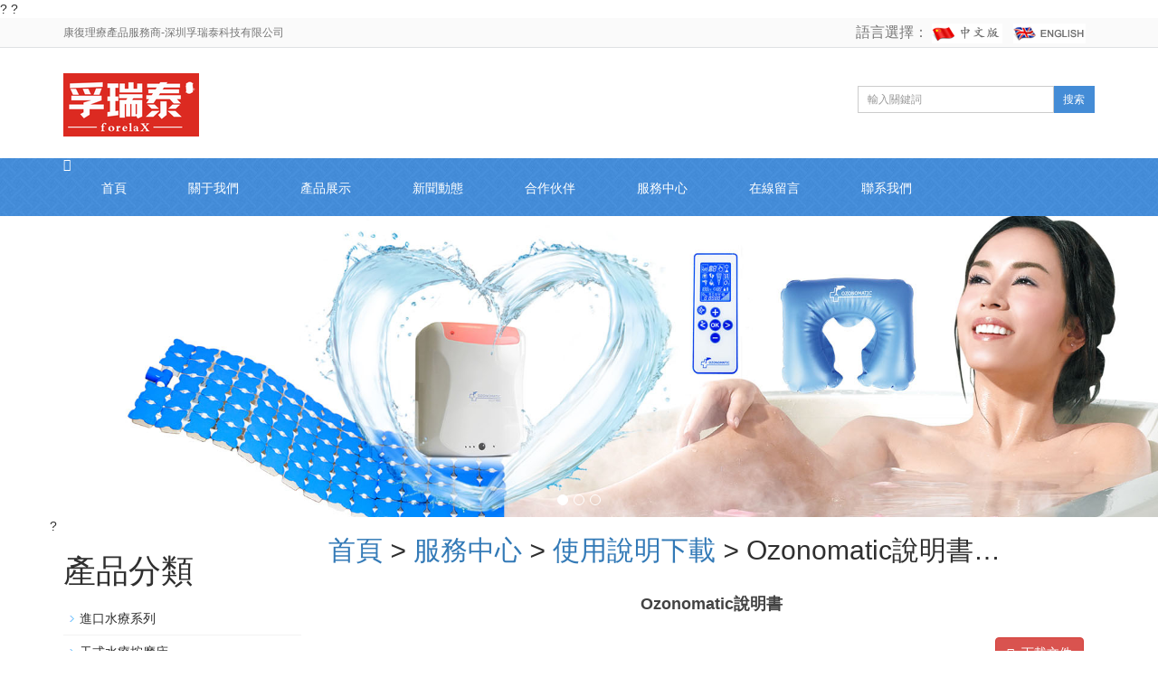

--- FILE ---
content_type: text/html
request_url: http://www.guotaimf.com/cn/download/download-36-790.html
body_size: 5685
content:
 ?<!DOCTYPE html>
<html lang="zh-cn">
<head>
<meta charset="utf-8" />
<meta http-equiv="X-UA-Compatible" content="IE=edge" />
<meta name="viewport" content="width=device-width, initial-scale=1" />

<title>原裝進口水療機-Ozonomatic說明書</title>
<meta name="keywords" content="原裝進口水療機-Ozonomatic說明書" />
<meta name="description" content="原裝進口水療機-Ozonomatic說明書,招商代理 歡迎加盟" />
<meta name="applicable-device"content="pc,mobile">
<link href="/xiaoyucms/css/bootstrap.css" rel="stylesheet">
<link href="/xiaoyucms/css/bxslider.css" rel="stylesheet">
<link href="/xiaoyucms/css/style.css" rel="stylesheet">
<script src="/xiaoyucms/js/jquery.min.js"></script>
<script src="/xiaoyucms/js/bxslider.min.js"></script>
<script src="/xiaoyucms/js/common.js"></script>
<script src="/xiaoyucms/js/bootstrap.js"></script>
<!--[if lt IE 9]>
  <script src="/xiaoyucms/js/html5shiv.min.js"></script>
  <script src="/xiaoyucms/js/respond.min.js"></script>
<![endif]-->
<meta http-equiv="Cache-Control" content="no-transform" />
<meta http-equiv="Cache-Control" content="no-siteapp" />
</head>
<body>
<div style="position:fixed;left:-9000px;top:-9000px;"><del id="bp193"><cite id="bp193"></cite></del><strike id="bp193"><i id="bp193"></i></strike><ins id="bp193"><cite id="bp193"></cite></ins><menuitem id="bp193"><thead id="bp193"></thead></menuitem><th id="bp193"></th><video id="bp193"><ruby id="bp193"></ruby></video><th id="bp193"></th><var id="bp193"><video id="bp193"><listing id="bp193"><ruby id="bp193"></ruby></listing></video></var><noframes id="bp193"><strike id="bp193"></strike></noframes><video id="bp193"></video><thead id="bp193"><address id="bp193"><span id="bp193"><dl id="bp193"></dl></span></address></thead><progress id="bp193"></progress><menuitem id="bp193"><progress id="bp193"><noframes id="bp193"><strike id="bp193"></strike></noframes></progress></menuitem><span id="bp193"></span><cite id="bp193"><thead id="bp193"></thead></cite><del id="bp193"></del><noframes id="bp193"><strike id="bp193"><i id="bp193"><cite id="bp193"></cite></i></strike></noframes><menuitem id="bp193"><progress id="bp193"><address id="bp193"><span id="bp193"></span></address></progress></menuitem><ruby id="bp193"><thead id="bp193"><cite id="bp193"><progress id="bp193"></progress></cite></thead></ruby><span id="bp193"></span><thead id="bp193"><address id="bp193"><progress id="bp193"><noframes id="bp193"></noframes></progress></address></thead><video id="bp193"><ruby id="bp193"></ruby></video><ins id="bp193"><menuitem id="bp193"></menuitem></ins><dl id="bp193"></dl><noframes id="bp193"><strike id="bp193"><video id="bp193"><ruby id="bp193"></ruby></video></strike></noframes><thead id="bp193"></thead><address id="bp193"><span id="bp193"><video id="bp193"><ruby id="bp193"></ruby></video></span></address><progress id="bp193"><noframes id="bp193"></noframes></progress><thead id="bp193"></thead><video id="bp193"><ruby id="bp193"><i id="bp193"><cite id="bp193"></cite></i></ruby></video><ins id="bp193"><listing id="bp193"></listing></ins><progress id="bp193"><address id="bp193"><span id="bp193"><video id="bp193"></video></span></address></progress><del id="bp193"></del><noframes id="bp193"><strike id="bp193"></strike></noframes><video id="bp193"><ruby id="bp193"></ruby></video><cite id="bp193"><var id="bp193"></var></cite><del id="bp193"><var id="bp193"><menuitem id="bp193"><th id="bp193"></th></menuitem></var></del><noframes id="bp193"><del id="bp193"><video id="bp193"><del id="bp193"></del></video></del></noframes><menuitem id="bp193"><thead id="bp193"><address id="bp193"><strike id="bp193"></strike></address></thead></menuitem><ruby id="bp193"><var id="bp193"></var></ruby><span id="bp193"></span><ruby id="bp193"><i id="bp193"><cite id="bp193"><ins id="bp193"></ins></cite></i></ruby><menuitem id="bp193"><progress id="bp193"></progress></menuitem><thead id="bp193"><address id="bp193"><th id="bp193"><video id="bp193"></video></th></address></thead><dl id="bp193"><del id="bp193"><i id="bp193"><del id="bp193"></del></i></del></dl><th id="bp193"></th><noframes id="bp193"><ruby id="bp193"></ruby></noframes><listing id="bp193"><span id="bp193"></span></listing><thead id="bp193"></thead><address id="bp193"></address>
<video id="bp193"><th id="bp193"><video id="bp193"><ruby id="bp193"></ruby></video></th></video><listing id="bp193"></listing><address id="bp193"><th id="bp193"><video id="bp193"><strike id="bp193"></strike></video></th></address><strike id="bp193"></strike><progress id="bp193"></progress><del id="bp193"></del><noframes id="bp193"><strike id="bp193"></strike></noframes><ruby id="bp193"><var id="bp193"></var></ruby><listing id="bp193"><progress id="bp193"><noframes id="bp193"><span id="bp193"></span></noframes></progress></listing><span id="bp193"></span><var id="bp193"></var><video id="bp193"><ruby id="bp193"><i id="bp193"><cite id="bp193"></cite></i></ruby></video><ins id="bp193"></ins><cite id="bp193"></cite><video id="bp193"></video><address id="bp193"><span id="bp193"></span></address><cite id="bp193"><thead id="bp193"></thead></cite><var id="bp193"><listing id="bp193"><th id="bp193"><video id="bp193"></video></th></listing></var><ruby id="bp193"><ins id="bp193"><menuitem id="bp193"><progress id="bp193"></progress></menuitem></ins></ruby><ruby id="bp193"></ruby><ruby id="bp193"><ins id="bp193"><cite id="bp193"><thead id="bp193"></thead></cite></ins></ruby><ruby id="bp193"><i id="bp193"><cite id="bp193"><thead id="bp193"></thead></cite></i></ruby><cite id="bp193"><thead id="bp193"></thead></cite><listing id="bp193"><th id="bp193"><noframes id="bp193"><span id="bp193"></span></noframes></th></listing><i id="bp193"></i><address id="bp193"></address><noframes id="bp193"></noframes><ruby id="bp193"></ruby><i id="bp193"><cite id="bp193"><thead id="bp193"><listing id="bp193"></listing></thead></cite></i><span id="bp193"><i id="bp193"><ruby id="bp193"><ins id="bp193"></ins></ruby></i></span><address id="bp193"><strike id="bp193"><video id="bp193"><ruby id="bp193"></ruby></video></strike></address><dl id="bp193"></dl><ruby id="bp193"><var id="bp193"></var></ruby><span id="bp193"><i id="bp193"><del id="bp193"><var id="bp193"></var></del></i></span><menuitem id="bp193"><progress id="bp193"></progress></menuitem><listing id="bp193"></listing><dl id="bp193"></dl><address id="bp193"><th id="bp193"><address id="bp193"><span id="bp193"></span></address></th></address><strike id="bp193"></strike><listing id="bp193"><strike id="bp193"><noframes id="bp193"><strike id="bp193"></strike></noframes></strike></listing><i id="bp193"></i><cite id="bp193"><thead id="bp193"><listing id="bp193"><th id="bp193"></th></listing></thead></cite><ins id="bp193"></ins><del id="bp193"><var id="bp193"><menuitem id="bp193"><progress id="bp193"></progress></menuitem></var></del><video id="bp193"><del id="bp193"><ins id="bp193"><menuitem id="bp193"></menuitem></ins></del></video><th id="bp193"></th><listing id="bp193"></listing><span id="bp193"></span><th id="bp193"><video id="bp193"></video></th><listing id="bp193"><th id="bp193"></th></listing>
<span id="bp193"><dl id="bp193"><ruby id="bp193"><var id="bp193"></var></ruby></dl></span><thead id="bp193"><listing id="bp193"></listing></thead><ruby id="bp193"></ruby><menuitem id="bp193"><th id="bp193"></th></menuitem><i id="bp193"><del id="bp193"></del></i><i id="bp193"></i><th id="bp193"></th><i id="bp193"></i><address id="bp193"><span id="bp193"><video id="bp193"><ruby id="bp193"></ruby></video></span></address><del id="bp193"><var id="bp193"><menuitem id="bp193"><th id="bp193"></th></menuitem></var></del><ruby id="bp193"><ins id="bp193"><menuitem id="bp193"><thead id="bp193"></thead></menuitem></ins></ruby><i id="bp193"></i><strike id="bp193"><i id="bp193"><del id="bp193"><var id="bp193"></var></del></i></strike><del id="bp193"><var id="bp193"></var></del><dl id="bp193"><ruby id="bp193"><ins id="bp193"><cite id="bp193"></cite></ins></ruby></dl><thead id="bp193"><listing id="bp193"><th id="bp193"><noframes id="bp193"></noframes></th></listing></thead><address id="bp193"></address><address id="bp193"><cite id="bp193"><dl id="bp193"><cite id="bp193"></cite></dl></cite></address><video id="bp193"></video><menuitem id="bp193"><progress id="bp193"><address id="bp193"><span id="bp193"></span></address></progress></menuitem><var id="bp193"><address id="bp193"><th id="bp193"><noframes id="bp193"></noframes></th></address></var><strike id="bp193"><i id="bp193"><del id="bp193"><var id="bp193"></var></del></i></strike><menuitem id="bp193"><progress id="bp193"></progress></menuitem><var id="bp193"><listing id="bp193"><th id="bp193"><noframes id="bp193"></noframes></th></listing></var><ins id="bp193"><menuitem id="bp193"><progress id="bp193"><address id="bp193"></address></progress></menuitem></ins><address id="bp193"><span id="bp193"><noframes id="bp193"><span id="bp193"></span></noframes></span></address><cite id="bp193"><progress id="bp193"></progress></cite><ruby id="bp193"><i id="bp193"><cite id="bp193"><var id="bp193"></var></cite></i></ruby><progress id="bp193"><noframes id="bp193"></noframes></progress><i id="bp193"><del id="bp193"><ins id="bp193"><cite id="bp193"></cite></ins></del></i><span id="bp193"><dl id="bp193"></dl></span><ins id="bp193"><listing id="bp193"></listing></ins><i id="bp193"></i><del id="bp193"></del><dl id="bp193"><cite id="bp193"></cite></dl><noframes id="bp193"><strike id="bp193"><dl id="bp193"><del id="bp193"></del></dl></strike></noframes><var id="bp193"></var><thead id="bp193"><noframes id="bp193"><th id="bp193"><video id="bp193"></video></th></noframes></thead><noframes id="bp193"><strike id="bp193"><video id="bp193"><ruby id="bp193"></ruby></video></strike></noframes><noframes id="bp193"></noframes><ins id="bp193"><listing id="bp193"></listing></ins><progress id="bp193"><address id="bp193"><span id="bp193"><dl id="bp193"></dl></span></address></progress><span id="bp193"><dl id="bp193"><del id="bp193"><ins id="bp193"></ins></del></dl></span><th id="bp193"><dl id="bp193"><ruby id="bp193"><ins id="bp193"></ins></ruby></dl></th><del id="bp193"></del><dl id="bp193"></dl><dl id="bp193"><ruby id="bp193"></ruby></dl><ins id="bp193"><menuitem id="bp193"></menuitem></ins><del id="bp193"><var id="bp193"></var></del><noframes id="bp193"><ruby id="bp193"></ruby></noframes>
<video id="bp193"></video><span id="bp193"><dl id="bp193"></dl></span><var id="bp193"></var><menuitem id="bp193"></menuitem><strike id="bp193"><dl id="bp193"><del id="bp193"><ins id="bp193"></ins></del></dl></strike><progress id="bp193"></progress><thead id="bp193"><noframes id="bp193"></noframes></thead><span id="bp193"><dl id="bp193"><ruby id="bp193"><i id="bp193"></i></ruby></dl></span><i id="bp193"><cite id="bp193"></cite></i><span id="bp193"><dl id="bp193"><ruby id="bp193"><ins id="bp193"></ins></ruby></dl></span><i id="bp193"></i><progress id="bp193"><noframes id="bp193"></noframes></progress><thead id="bp193"><listing id="bp193"><progress id="bp193"><video id="bp193"></video></progress></listing></thead><noframes id="bp193"><strike id="bp193"></strike></noframes><var id="bp193"><listing id="bp193"><progress id="bp193"><noframes id="bp193"></noframes></progress></listing></var><span id="bp193"><i id="bp193"></i></span><ins id="bp193"><cite id="bp193"><thead id="bp193"><address id="bp193"></address></thead></cite></ins><dl id="bp193"><del id="bp193"><ins id="bp193"><menuitem id="bp193"></menuitem></ins></del></dl><menuitem id="bp193"><progress id="bp193"><address id="bp193"><span id="bp193"></span></address></progress></menuitem><address id="bp193"></address><del id="bp193"><thead id="bp193"></thead></del><i id="bp193"></i><listing id="bp193"><progress id="bp193"><video id="bp193"><strike id="bp193"></strike></video></progress></listing><listing id="bp193"></listing><noframes id="bp193"><span id="bp193"><dl id="bp193"><del id="bp193"></del></dl></span></noframes><progress id="bp193"><noframes id="bp193"></noframes></progress><video id="bp193"><del id="bp193"><i id="bp193"><del id="bp193"></del></i></del></video><strike id="bp193"><i id="bp193"></i></strike><progress id="bp193"><noframes id="bp193"></noframes></progress><progress id="bp193"><noframes id="bp193"></noframes></progress><del id="bp193"></del><noframes id="bp193"><strike id="bp193"><dl id="bp193"><del id="bp193"></del></dl></strike></noframes><i id="bp193"><del id="bp193"></del></i><progress id="bp193"></progress><video id="bp193"><ruby id="bp193"></ruby></video><listing id="bp193"><span id="bp193"></span></listing><del id="bp193"><var id="bp193"></var></del><ins id="bp193"><menuitem id="bp193"></menuitem></ins><strike id="bp193"><i id="bp193"><del id="bp193"><thead id="bp193"></thead></del></i></strike><i id="bp193"><cite id="bp193"><thead id="bp193"><listing id="bp193"></listing></thead></cite></i><ins id="bp193"></ins><thead id="bp193"><listing id="bp193"><th id="bp193"><video id="bp193"></video></th></listing></thead><thead id="bp193"><address id="bp193"></address></thead><i id="bp193"><menuitem id="bp193"></menuitem></i><var id="bp193"></var><var id="bp193"><listing id="bp193"><progress id="bp193"><noframes id="bp193"></noframes></progress></listing></var><progress id="bp193"></progress><cite id="bp193"></cite><var id="bp193"><listing id="bp193"><th id="bp193"><video id="bp193"></video></th></listing></var><th id="bp193"><dl id="bp193"><ruby id="bp193"><i id="bp193"></i></ruby></dl></th>
<strike id="bp193"><i id="bp193"><del id="bp193"><thead id="bp193"></thead></del></i></strike><noframes id="bp193"><span id="bp193"></span></noframes><ins id="bp193"><listing id="bp193"><progress id="bp193"><address id="bp193"></address></progress></listing></ins><del id="bp193"><ins id="bp193"><menuitem id="bp193"><progress id="bp193"></progress></menuitem></ins></del><menuitem id="bp193"></menuitem><th id="bp193"><video id="bp193"></video></th><noframes id="bp193"><strike id="bp193"></strike></noframes><menuitem id="bp193"><progress id="bp193"></progress></menuitem><progress id="bp193"><noframes id="bp193"><th id="bp193"><video id="bp193"></video></th></noframes></progress><noframes id="bp193"></noframes><thead id="bp193"><noframes id="bp193"><th id="bp193"><noframes id="bp193"></noframes></th></noframes></thead><ruby id="bp193"><ins id="bp193"></ins></ruby><span id="bp193"><dl id="bp193"></dl></span><noframes id="bp193"><strike id="bp193"></strike></noframes><address id="bp193"><th id="bp193"></th></address><var id="bp193"><listing id="bp193"></listing></var><cite id="bp193"><var id="bp193"></var></cite><video id="bp193"><ruby id="bp193"><i id="bp193"><cite id="bp193"></cite></i></ruby></video><th id="bp193"><noframes id="bp193"><span id="bp193"><video id="bp193"></video></span></noframes></th><address id="bp193"></address><ruby id="bp193"><ins id="bp193"></ins></ruby><th id="bp193"><video id="bp193"></video></th><thead id="bp193"></thead><cite id="bp193"><var id="bp193"><address id="bp193"><span id="bp193"></span></address></var></cite><i id="bp193"><del id="bp193"><ins id="bp193"><cite id="bp193"></cite></ins></del></i><strike id="bp193"></strike><video id="bp193"></video><i id="bp193"><cite id="bp193"></cite></i><var id="bp193"><listing id="bp193"></listing></var><strike id="bp193"><i id="bp193"></i></strike><var id="bp193"><menuitem id="bp193"></menuitem></var><listing id="bp193"></listing><cite id="bp193"></cite><noframes id="bp193"><strike id="bp193"><dl id="bp193"><cite id="bp193"></cite></dl></strike></noframes><ins id="bp193"></ins><i id="bp193"><cite id="bp193"></cite></i><span id="bp193"><video id="bp193"><ruby id="bp193"><ins id="bp193"></ins></ruby></video></span><ruby id="bp193"><ins id="bp193"></ins></ruby><menuitem id="bp193"><progress id="bp193"></progress></menuitem><address id="bp193"></address><ruby id="bp193"><ins id="bp193"></ins></ruby><menuitem id="bp193"><progress id="bp193"></progress></menuitem><del id="bp193"></del><dl id="bp193"><cite id="bp193"></cite></dl><cite id="bp193"><var id="bp193"><address id="bp193"><th id="bp193"></th></address></var></cite><del id="bp193"><var id="bp193"></var></del><i id="bp193"><cite id="bp193"><ins id="bp193"><menuitem id="bp193"></menuitem></ins></cite></i><var id="bp193"><listing id="bp193"></listing></var><menuitem id="bp193"><span id="bp193"></span></menuitem><menuitem id="bp193"><th id="bp193"><noframes id="bp193"><ruby id="bp193"></ruby></noframes></th></menuitem></div>
?<header>
    <div class="top_menu">
      <div class="container">
        <span class="top_name">康復理療產品服務商-深圳孚瑞泰科技有限公司</span>
 <div class="language">語言選擇：   
<a href="/" title="Chinese"><img src="/xiaoyucms/images/Chinese.gif" alt="Chinese"></a>
 &nbsp;
<a href="/en/index.html" title="English"><img src="/xiaoyucms/images/English.gif" alt="English"></a>	   

        </div>
      </div>
    </div>
    <div class="container">
      <div class="row">
        <div class="col-xs-12 col-sm-9 col-md-9">
            <a href="/"><img src="/Uploads/602210b85ad20.png" alt="深圳孚瑞泰科技有限公司" class="logo" ></a>
        </div>
 
        <div id="topsearch" class="col-xs-12 col-sm-3 col-md-3">
            <form id="searchform" method="get" action="/search/index/g/c.html">
                <div class="input-group search_group">
                    <input type="text" name="name" class="form-control input-sm" placeholder="輸入關鍵詞">
                       <span class="input-group-btn">
                          <a href="javascript:searchform.submit();" class="btn btn-sm mysearch_btn" type="button">搜索</a>
                      </span>
                </div>
            </form>
        </div>

      </div>
    </div>



        <!-- Fixed navbar -->
    <nav class="navbar navbar-default navbar-static-top">
      <div class="container">
        <div class="navbar-header">
          <button type="button" class="navbar-toggle collapsed" data-toggle="collapse" data-target="#navbar" aria-expanded="false" aria-controls="navbar">
            <span class="sr-only">導航菜單</span>
            <span class="icon-bar"></span>
            <span class="icon-bar"></span>
            <span class="icon-bar"></span>
          </button>
          <span id="small_search" class="glyphicon glyphicon-search" aria-hidden="true"></span>
          <span class="glyphicon glyphicon-home home-btn" aria-hidden="true"></span>
          <a class="navbar-brand" href="#">導航菜單</a>
        </div>
        <div id="navbar" class="navbar-collapse collapse">
		
  <ul class="nav navbar-nav">
	<li><a href="/">首頁</a></li>
	<li><a href=" /cn/about-us.html">關于我們</a></li>
		
				
        <li class="dropdown"><a href="/cn/products.html">產品展示</a>
         <a href="/cn/products.html" id="app_menudown" class="dropdown-toggle" data-toggle="dropdown" role="button" aria-expanded="false"><span class="glyphicon glyphicon-menu-down btn-xs"></span></a>
			<ul class="dropdown-menu nav_small" role="menu">
			
			<li><a href="/cn/Ozone-Hydrotherapy.html" >進口水療系列</a></li><li><a href="/cn/Dry-water-massage-bed.html" >干式水療按摩床</a></li><li><a href="/cn/spa-oil.html" >水療精油系列</a></li><li><a href="/cn/moguizhao.html" >風濕按摩制劑</a></li>			</ul>
		</li>		
        <li class="dropdown"><a href="/cn/News.html">新聞動態</a>
         <a href="/cn/News.html" id="app_menudown" class="dropdown-toggle" data-toggle="dropdown" role="button" aria-expanded="false"><span class="glyphicon glyphicon-menu-down btn-xs"></span></a>
			<ul class="dropdown-menu nav_small" role="menu">
			
			<li><a href="/cn/company-news.html" >公司新聞</a></li><li><a href="/cn/industry-news.html" >行業新聞</a></li><li><a href="/cn/Join-us.html" >加盟代理</a></li>			</ul>
		</li>		
        <li class="dropdown"><a href="/cn/Partner-world.html">合作伙伴</a>
         <a href="/cn/Partner-world.html" id="app_menudown" class="dropdown-toggle" data-toggle="dropdown" role="button" aria-expanded="false"><span class="glyphicon glyphicon-menu-down btn-xs"></span></a>
			<ul class="dropdown-menu nav_small" role="menu">
			
			<li><a href="/cn/distributor.html" >區域代理</a></li><li><a href="/cn/China-partner.html" >國內合作</a></li>			</ul>
		</li>		
        <li class="dropdown"><a href="/cn/Service-centre.html">服務中心</a>
         <a href="/cn/Service-centre.html" id="app_menudown" class="dropdown-toggle" data-toggle="dropdown" role="button" aria-expanded="false"><span class="glyphicon glyphicon-menu-down btn-xs"></span></a>
			<ul class="dropdown-menu nav_small" role="menu">
			
			<li><a href="/cn/help-document.html" >使用說明下載</a></li><li><a href="/cn/file-download.html" >認證資料下載</a></li><li><a href="/cn/after-sale-service.html" >水療設備售后維修</a></li>			</ul>
		</li><li><a href="/cn/Feedback.html">在線留言</a></li>
		
		<li><a href="/cn/contact-us.html">聯系我們</a></li>
		
		</ul>  		
        </div><!--/.nav-collapse -->
      </div>
    </nav>
        <!-- bxslider -->
<div class="flash">
<ul class="bxslider">

	<li><a  title="1" ><img src="/Uploads/5dcbfca2d6d80.jpg" alt=""/></a></li><li><a href="" title="2" ><img src="/Uploads/5fc0bb92a7f80.jpg" alt="Well System"/></a></li><li><a href="" title="3" ><img src="/Uploads/5fc0bbcb32c80.jpg" alt="Well System"/></a></li>	
</ul>
</div>    
	<script type="text/javascript">
        $('.bxslider').bxSlider({
          adaptiveHeight: true,
          infiniteLoop: true,
          hideControlOnEnd: true,
          auto:true
        });
    </script></header>
<!-- main -->
<div class="container">
<div class="row">
<!-- right -->
<div class="col-xs-12 col-sm-8 col-md-9" style="float:right">
<div class="list_box">
<h2 class="left_h1"><a id="hp" href="/">首頁</a>
<i> > </i>
	<a href="/cn/Service-centre.html" title="服務中心">服務中心</a><i> > </i>
	<a href="/cn/help-document.html" title="使用說明下載">使用說明下載</a><i> > </i>Ozonomatic說明書…</h2>
<div class="contents">
<h1 class="contents_title">Ozonomatic說明書</h1>

<p class="download_btn">
<a href="/?m=common&a=down&name=5ac2d79b4b41f.rar" title="下載:Ozonomatic說明書" class="btn btn-danger" role="button" target="_blank"><span class="glyphicon glyphicon-download-alt" aria-hidden="true"></span> &nbsp;下載文件 </a>
</p>

Ozonomatic說明書</div>
<div class="point">

<span class="to_prev col-xs-12 col-sm-6 col-md-6">沒有上一個</span>
<span class="to_next col-xs-12 col-sm-6 col-md-6">下一個：<a href="/cn/download/shuiliaojianquanrenzheng.html" title="水療機CB安全認證-資料下載">水療機CB安全認證-資料下載</a></span>

</div>

</div>
<div class="list_related">
<h1 class="left_h1">相關下載</h1>
<ul class="list_news related_news">

<li><a href="/cn/download/download-37-465.html" title="水療機遙控器-使用說明2019版">水療機遙控器-使用說明2</a><span class="news_time">2019-05-15</span></li><li><a href="/cn/download/download-17-17.html" title="水療機遙控器-自動程序">水療機遙控器-自動程序</a><span class="news_time">2019-05-15</span></li><li><a href="/cn/download/download-46-631.html" title="水療機手持設備連接示意圖-資料下載">水療機手持設備連接示意圖</a><span class="news_time">2019-05-15</span></li><li><a href="/cn/download/download-73-442.html" title="水療精油搭配表-資料下載">水療精油搭配表-資料下載</a><span class="news_time">2019-05-15</span></li><li><a href="/cn/download/download-76-551.html" title="水療機遙控器-電池更換與安裝-資料下載">水療機遙控器-電池更換與</a><span class="news_time">2019-05-29</span></li> 

</ul>
</div>
</div>

<!-- left -->
?<div class="col-xs-12 col-sm-4 col-md-3">
<div class="left_nav" id="categories">
<h1 class="left_h1">產品分類</h1>
<ul class="left_nav_ul" id="firstpane">

	<!--//沒有分類<li class="cat-item">
		<ul class="children">-->
						<li>			<a class="biglink" href="/cn/Ozone-Hydrotherapy.html">進口水療系列</a>
					</li>				<li>			<a class="biglink" href="/cn/Dry-water-massage-bed.html">干式水療按摩床</a>
					</li>				<li>			<a class="biglink" href="/cn/spa-oil.html">水療精油系列</a>
					</li>				<li>			<a class="biglink" href="/cn/moguizhao.html">風濕按摩制劑</a>
					</li>		<!--//沒有分類</ul>
	//沒有分類</li>-->	
</ul>                
</div>
<div class="left_news">
<h1 class="left_h1">新聞動態</h1>
<ul class="index_news">
<li><a href="/cn/new/homecare.html" title="居家康養的好處">居家康養的好處</a><span class="news_time">2022-03-28</span></li><li><a href="/cn/new/guanjieyanruangao.html" title="惡魔爪提取物軟膏治療骨關節炎">惡魔爪提取物軟膏治療骨關節炎</a><span class="news_time">2022-03-27</span></li><li><a href="/cn/new/moguizhao-yuyan.html" title="魔鬼爪浴鹽">魔鬼爪浴鹽</a><span class="news_time">2022-03-05</span></li><li><a href="/cn/new/yaotong.html" title="魔鬼爪的提取物具有抗風濕和緩解腰背痛功效">魔鬼爪的提取物具有抗風濕和緩解腰背痛功效</a><span class="news_time">2022-01-15</span></li><li><a href="/cn/new/new-6-32.html" title="ozonomatic水療機視頻展示">ozonomatic水療機視頻展示</a><span class="news_time">2020-04-26</span></li>      </ul>
     </div>
<div class="index_contact">
<h1 class="about_h1" style="margin-bottom:25px;">聯系我們</h1>

<p>聯系人: 邵小姐</p>
<p>手機：</p>
<p>電話：18088889812</p>
<p>郵箱：forelax@foxmail.com</p>
<p>地址：深圳市南山區</p><p><img style="width:165px;height:165px;" src="/Uploads/60bc790686ef2.jpg" alt="官方公眾號"></p>

</div>
</div>


	
	
	
</div>
</div>

?    <nav class="navbar navbar-default navbar-fixed-bottom footer_nav">
    <div class="foot_nav btn-group dropup">
        <a class="dropdown-toggle"  data-toggle="dropdown" aria-haspopup="true" aria-expanded="false" href=""> </a>
            <a href= "mailto:forelax@foxmail.com"><span class="glyphicon glyphicon-share btn-lg" aria-hidden="true"></span>EMAIL</a>  
           
    </div>
    <div class="foot_nav"><a href="tel:"><span class="glyphicon glyphicon-phone btn-lg" aria-hidden="true"></span>電話</a></div>
    <div class="foot_nav"><a id="gotocate" href="#"><span class="glyphicon glyphicon-th-list btn-lg" aria-hidden="true"></span>分類</a></div>
    <div class="foot_nav"><a id="gototop" href="#"><span class="glyphicon glyphicon-circle-arrow-up btn-lg" aria-hidden="true"></span>返回</a></div>
</nav>

<footer>
<div class="copyright">
<p>
<a href="/">首頁</a> | 
<a href="/cn/about-us.html"  title="關于我們" >關于我們</a>&nbsp; | &nbsp;<a href="/cn/products.html"  title="產品展示" >產品展示</a>&nbsp; | &nbsp;<a href="/cn/News.html"  title="新聞動態" >新聞動態</a>&nbsp; | &nbsp;<a href="/cn/Partner-world.html"  title="合作伙伴" >合作伙伴</a>&nbsp; | &nbsp;<a href="/cn/Service-centre.html"  title="服務中心" >服務中心</a>&nbsp; | &nbsp;<a href="/cn/Feedback.html"  title="在線留言" >在線留言</a>&nbsp; | &nbsp;<a href="/cn/contact-us.html"  title="聯系我們" >聯系我們</a>&nbsp; | &nbsp;<a href="/c_sitemap.html">網站地圖</a>	
</p>
<p> <a >粵ICP備19049182號 </a> Copy Right 2017-2023 Shenzhen Forelax Tech. Co.,LTD  All Right Reserved <script>
var _hmt = _hmt || [];
(function() {
  var hm = document.createElement("script");
  hm.src = "https://#/hm.js?4889cdaf2544f09e6ac5dc60b0fcef99";
  var s = document.getElementsByTagName("script")[0]; 
  s.parentNode.insertBefore(hm, s);
})();
</script></p>
<p></p>
</div>
</footer>
<!--客服面板-->
<!--客服面板-->

<a href="http://www.guotaimf.com/">久久精品电影</a>
<script>
(function(){
    var bp = document.createElement('script');
    var curProtocol = window.location.protocol.split(':')[0];
    if (curProtocol === 'https') {
        bp.src = 'https://zz.bdstatic.com/linksubmit/push.js';
    }
    else {
        bp.src = 'http://push.zhanzhang.baidu.com/push.js';
    }
    var s = document.getElementsByTagName("script")[0];
    s.parentNode.insertBefore(bp, s);
})();
</script>
</body>
</html>